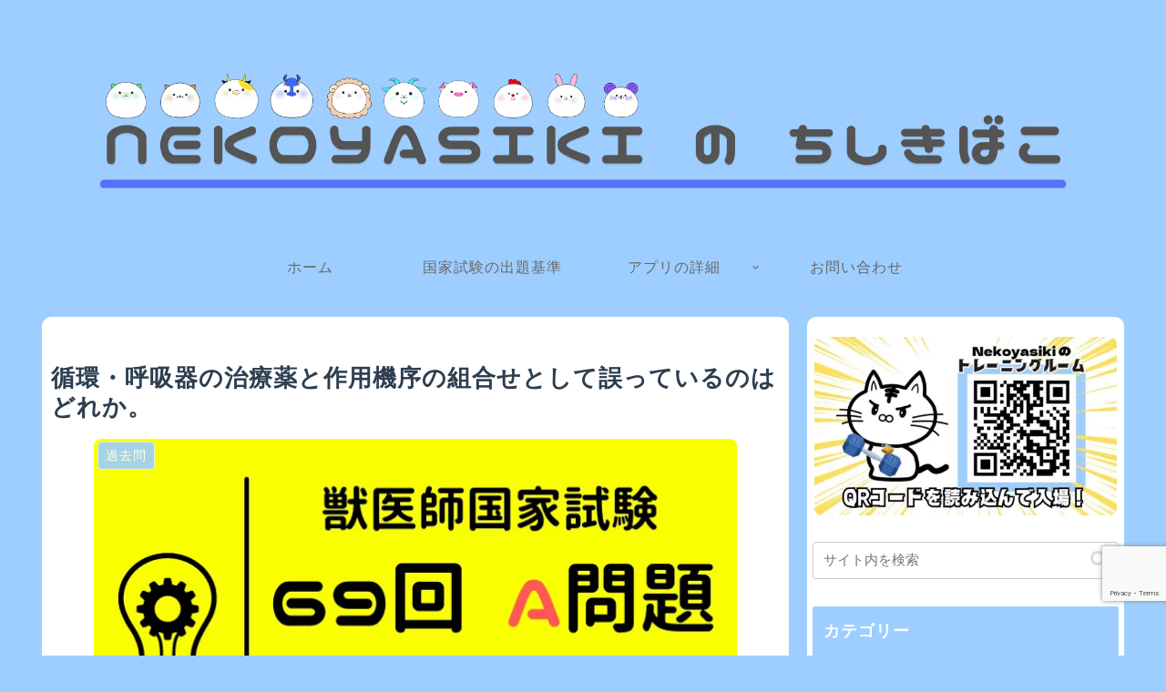

--- FILE ---
content_type: text/html; charset=utf-8
request_url: https://www.google.com/recaptcha/api2/anchor?ar=1&k=6LcQ3JoqAAAAAIADhCml2ArVaF8ESe8kq2wR4qwi&co=aHR0cHM6Ly9uZWtveWFzaWtpLWh1Yi5jb206NDQz&hl=en&v=PoyoqOPhxBO7pBk68S4YbpHZ&size=invisible&anchor-ms=20000&execute-ms=30000&cb=el7eaaxg5owg
body_size: 48525
content:
<!DOCTYPE HTML><html dir="ltr" lang="en"><head><meta http-equiv="Content-Type" content="text/html; charset=UTF-8">
<meta http-equiv="X-UA-Compatible" content="IE=edge">
<title>reCAPTCHA</title>
<style type="text/css">
/* cyrillic-ext */
@font-face {
  font-family: 'Roboto';
  font-style: normal;
  font-weight: 400;
  font-stretch: 100%;
  src: url(//fonts.gstatic.com/s/roboto/v48/KFO7CnqEu92Fr1ME7kSn66aGLdTylUAMa3GUBHMdazTgWw.woff2) format('woff2');
  unicode-range: U+0460-052F, U+1C80-1C8A, U+20B4, U+2DE0-2DFF, U+A640-A69F, U+FE2E-FE2F;
}
/* cyrillic */
@font-face {
  font-family: 'Roboto';
  font-style: normal;
  font-weight: 400;
  font-stretch: 100%;
  src: url(//fonts.gstatic.com/s/roboto/v48/KFO7CnqEu92Fr1ME7kSn66aGLdTylUAMa3iUBHMdazTgWw.woff2) format('woff2');
  unicode-range: U+0301, U+0400-045F, U+0490-0491, U+04B0-04B1, U+2116;
}
/* greek-ext */
@font-face {
  font-family: 'Roboto';
  font-style: normal;
  font-weight: 400;
  font-stretch: 100%;
  src: url(//fonts.gstatic.com/s/roboto/v48/KFO7CnqEu92Fr1ME7kSn66aGLdTylUAMa3CUBHMdazTgWw.woff2) format('woff2');
  unicode-range: U+1F00-1FFF;
}
/* greek */
@font-face {
  font-family: 'Roboto';
  font-style: normal;
  font-weight: 400;
  font-stretch: 100%;
  src: url(//fonts.gstatic.com/s/roboto/v48/KFO7CnqEu92Fr1ME7kSn66aGLdTylUAMa3-UBHMdazTgWw.woff2) format('woff2');
  unicode-range: U+0370-0377, U+037A-037F, U+0384-038A, U+038C, U+038E-03A1, U+03A3-03FF;
}
/* math */
@font-face {
  font-family: 'Roboto';
  font-style: normal;
  font-weight: 400;
  font-stretch: 100%;
  src: url(//fonts.gstatic.com/s/roboto/v48/KFO7CnqEu92Fr1ME7kSn66aGLdTylUAMawCUBHMdazTgWw.woff2) format('woff2');
  unicode-range: U+0302-0303, U+0305, U+0307-0308, U+0310, U+0312, U+0315, U+031A, U+0326-0327, U+032C, U+032F-0330, U+0332-0333, U+0338, U+033A, U+0346, U+034D, U+0391-03A1, U+03A3-03A9, U+03B1-03C9, U+03D1, U+03D5-03D6, U+03F0-03F1, U+03F4-03F5, U+2016-2017, U+2034-2038, U+203C, U+2040, U+2043, U+2047, U+2050, U+2057, U+205F, U+2070-2071, U+2074-208E, U+2090-209C, U+20D0-20DC, U+20E1, U+20E5-20EF, U+2100-2112, U+2114-2115, U+2117-2121, U+2123-214F, U+2190, U+2192, U+2194-21AE, U+21B0-21E5, U+21F1-21F2, U+21F4-2211, U+2213-2214, U+2216-22FF, U+2308-230B, U+2310, U+2319, U+231C-2321, U+2336-237A, U+237C, U+2395, U+239B-23B7, U+23D0, U+23DC-23E1, U+2474-2475, U+25AF, U+25B3, U+25B7, U+25BD, U+25C1, U+25CA, U+25CC, U+25FB, U+266D-266F, U+27C0-27FF, U+2900-2AFF, U+2B0E-2B11, U+2B30-2B4C, U+2BFE, U+3030, U+FF5B, U+FF5D, U+1D400-1D7FF, U+1EE00-1EEFF;
}
/* symbols */
@font-face {
  font-family: 'Roboto';
  font-style: normal;
  font-weight: 400;
  font-stretch: 100%;
  src: url(//fonts.gstatic.com/s/roboto/v48/KFO7CnqEu92Fr1ME7kSn66aGLdTylUAMaxKUBHMdazTgWw.woff2) format('woff2');
  unicode-range: U+0001-000C, U+000E-001F, U+007F-009F, U+20DD-20E0, U+20E2-20E4, U+2150-218F, U+2190, U+2192, U+2194-2199, U+21AF, U+21E6-21F0, U+21F3, U+2218-2219, U+2299, U+22C4-22C6, U+2300-243F, U+2440-244A, U+2460-24FF, U+25A0-27BF, U+2800-28FF, U+2921-2922, U+2981, U+29BF, U+29EB, U+2B00-2BFF, U+4DC0-4DFF, U+FFF9-FFFB, U+10140-1018E, U+10190-1019C, U+101A0, U+101D0-101FD, U+102E0-102FB, U+10E60-10E7E, U+1D2C0-1D2D3, U+1D2E0-1D37F, U+1F000-1F0FF, U+1F100-1F1AD, U+1F1E6-1F1FF, U+1F30D-1F30F, U+1F315, U+1F31C, U+1F31E, U+1F320-1F32C, U+1F336, U+1F378, U+1F37D, U+1F382, U+1F393-1F39F, U+1F3A7-1F3A8, U+1F3AC-1F3AF, U+1F3C2, U+1F3C4-1F3C6, U+1F3CA-1F3CE, U+1F3D4-1F3E0, U+1F3ED, U+1F3F1-1F3F3, U+1F3F5-1F3F7, U+1F408, U+1F415, U+1F41F, U+1F426, U+1F43F, U+1F441-1F442, U+1F444, U+1F446-1F449, U+1F44C-1F44E, U+1F453, U+1F46A, U+1F47D, U+1F4A3, U+1F4B0, U+1F4B3, U+1F4B9, U+1F4BB, U+1F4BF, U+1F4C8-1F4CB, U+1F4D6, U+1F4DA, U+1F4DF, U+1F4E3-1F4E6, U+1F4EA-1F4ED, U+1F4F7, U+1F4F9-1F4FB, U+1F4FD-1F4FE, U+1F503, U+1F507-1F50B, U+1F50D, U+1F512-1F513, U+1F53E-1F54A, U+1F54F-1F5FA, U+1F610, U+1F650-1F67F, U+1F687, U+1F68D, U+1F691, U+1F694, U+1F698, U+1F6AD, U+1F6B2, U+1F6B9-1F6BA, U+1F6BC, U+1F6C6-1F6CF, U+1F6D3-1F6D7, U+1F6E0-1F6EA, U+1F6F0-1F6F3, U+1F6F7-1F6FC, U+1F700-1F7FF, U+1F800-1F80B, U+1F810-1F847, U+1F850-1F859, U+1F860-1F887, U+1F890-1F8AD, U+1F8B0-1F8BB, U+1F8C0-1F8C1, U+1F900-1F90B, U+1F93B, U+1F946, U+1F984, U+1F996, U+1F9E9, U+1FA00-1FA6F, U+1FA70-1FA7C, U+1FA80-1FA89, U+1FA8F-1FAC6, U+1FACE-1FADC, U+1FADF-1FAE9, U+1FAF0-1FAF8, U+1FB00-1FBFF;
}
/* vietnamese */
@font-face {
  font-family: 'Roboto';
  font-style: normal;
  font-weight: 400;
  font-stretch: 100%;
  src: url(//fonts.gstatic.com/s/roboto/v48/KFO7CnqEu92Fr1ME7kSn66aGLdTylUAMa3OUBHMdazTgWw.woff2) format('woff2');
  unicode-range: U+0102-0103, U+0110-0111, U+0128-0129, U+0168-0169, U+01A0-01A1, U+01AF-01B0, U+0300-0301, U+0303-0304, U+0308-0309, U+0323, U+0329, U+1EA0-1EF9, U+20AB;
}
/* latin-ext */
@font-face {
  font-family: 'Roboto';
  font-style: normal;
  font-weight: 400;
  font-stretch: 100%;
  src: url(//fonts.gstatic.com/s/roboto/v48/KFO7CnqEu92Fr1ME7kSn66aGLdTylUAMa3KUBHMdazTgWw.woff2) format('woff2');
  unicode-range: U+0100-02BA, U+02BD-02C5, U+02C7-02CC, U+02CE-02D7, U+02DD-02FF, U+0304, U+0308, U+0329, U+1D00-1DBF, U+1E00-1E9F, U+1EF2-1EFF, U+2020, U+20A0-20AB, U+20AD-20C0, U+2113, U+2C60-2C7F, U+A720-A7FF;
}
/* latin */
@font-face {
  font-family: 'Roboto';
  font-style: normal;
  font-weight: 400;
  font-stretch: 100%;
  src: url(//fonts.gstatic.com/s/roboto/v48/KFO7CnqEu92Fr1ME7kSn66aGLdTylUAMa3yUBHMdazQ.woff2) format('woff2');
  unicode-range: U+0000-00FF, U+0131, U+0152-0153, U+02BB-02BC, U+02C6, U+02DA, U+02DC, U+0304, U+0308, U+0329, U+2000-206F, U+20AC, U+2122, U+2191, U+2193, U+2212, U+2215, U+FEFF, U+FFFD;
}
/* cyrillic-ext */
@font-face {
  font-family: 'Roboto';
  font-style: normal;
  font-weight: 500;
  font-stretch: 100%;
  src: url(//fonts.gstatic.com/s/roboto/v48/KFO7CnqEu92Fr1ME7kSn66aGLdTylUAMa3GUBHMdazTgWw.woff2) format('woff2');
  unicode-range: U+0460-052F, U+1C80-1C8A, U+20B4, U+2DE0-2DFF, U+A640-A69F, U+FE2E-FE2F;
}
/* cyrillic */
@font-face {
  font-family: 'Roboto';
  font-style: normal;
  font-weight: 500;
  font-stretch: 100%;
  src: url(//fonts.gstatic.com/s/roboto/v48/KFO7CnqEu92Fr1ME7kSn66aGLdTylUAMa3iUBHMdazTgWw.woff2) format('woff2');
  unicode-range: U+0301, U+0400-045F, U+0490-0491, U+04B0-04B1, U+2116;
}
/* greek-ext */
@font-face {
  font-family: 'Roboto';
  font-style: normal;
  font-weight: 500;
  font-stretch: 100%;
  src: url(//fonts.gstatic.com/s/roboto/v48/KFO7CnqEu92Fr1ME7kSn66aGLdTylUAMa3CUBHMdazTgWw.woff2) format('woff2');
  unicode-range: U+1F00-1FFF;
}
/* greek */
@font-face {
  font-family: 'Roboto';
  font-style: normal;
  font-weight: 500;
  font-stretch: 100%;
  src: url(//fonts.gstatic.com/s/roboto/v48/KFO7CnqEu92Fr1ME7kSn66aGLdTylUAMa3-UBHMdazTgWw.woff2) format('woff2');
  unicode-range: U+0370-0377, U+037A-037F, U+0384-038A, U+038C, U+038E-03A1, U+03A3-03FF;
}
/* math */
@font-face {
  font-family: 'Roboto';
  font-style: normal;
  font-weight: 500;
  font-stretch: 100%;
  src: url(//fonts.gstatic.com/s/roboto/v48/KFO7CnqEu92Fr1ME7kSn66aGLdTylUAMawCUBHMdazTgWw.woff2) format('woff2');
  unicode-range: U+0302-0303, U+0305, U+0307-0308, U+0310, U+0312, U+0315, U+031A, U+0326-0327, U+032C, U+032F-0330, U+0332-0333, U+0338, U+033A, U+0346, U+034D, U+0391-03A1, U+03A3-03A9, U+03B1-03C9, U+03D1, U+03D5-03D6, U+03F0-03F1, U+03F4-03F5, U+2016-2017, U+2034-2038, U+203C, U+2040, U+2043, U+2047, U+2050, U+2057, U+205F, U+2070-2071, U+2074-208E, U+2090-209C, U+20D0-20DC, U+20E1, U+20E5-20EF, U+2100-2112, U+2114-2115, U+2117-2121, U+2123-214F, U+2190, U+2192, U+2194-21AE, U+21B0-21E5, U+21F1-21F2, U+21F4-2211, U+2213-2214, U+2216-22FF, U+2308-230B, U+2310, U+2319, U+231C-2321, U+2336-237A, U+237C, U+2395, U+239B-23B7, U+23D0, U+23DC-23E1, U+2474-2475, U+25AF, U+25B3, U+25B7, U+25BD, U+25C1, U+25CA, U+25CC, U+25FB, U+266D-266F, U+27C0-27FF, U+2900-2AFF, U+2B0E-2B11, U+2B30-2B4C, U+2BFE, U+3030, U+FF5B, U+FF5D, U+1D400-1D7FF, U+1EE00-1EEFF;
}
/* symbols */
@font-face {
  font-family: 'Roboto';
  font-style: normal;
  font-weight: 500;
  font-stretch: 100%;
  src: url(//fonts.gstatic.com/s/roboto/v48/KFO7CnqEu92Fr1ME7kSn66aGLdTylUAMaxKUBHMdazTgWw.woff2) format('woff2');
  unicode-range: U+0001-000C, U+000E-001F, U+007F-009F, U+20DD-20E0, U+20E2-20E4, U+2150-218F, U+2190, U+2192, U+2194-2199, U+21AF, U+21E6-21F0, U+21F3, U+2218-2219, U+2299, U+22C4-22C6, U+2300-243F, U+2440-244A, U+2460-24FF, U+25A0-27BF, U+2800-28FF, U+2921-2922, U+2981, U+29BF, U+29EB, U+2B00-2BFF, U+4DC0-4DFF, U+FFF9-FFFB, U+10140-1018E, U+10190-1019C, U+101A0, U+101D0-101FD, U+102E0-102FB, U+10E60-10E7E, U+1D2C0-1D2D3, U+1D2E0-1D37F, U+1F000-1F0FF, U+1F100-1F1AD, U+1F1E6-1F1FF, U+1F30D-1F30F, U+1F315, U+1F31C, U+1F31E, U+1F320-1F32C, U+1F336, U+1F378, U+1F37D, U+1F382, U+1F393-1F39F, U+1F3A7-1F3A8, U+1F3AC-1F3AF, U+1F3C2, U+1F3C4-1F3C6, U+1F3CA-1F3CE, U+1F3D4-1F3E0, U+1F3ED, U+1F3F1-1F3F3, U+1F3F5-1F3F7, U+1F408, U+1F415, U+1F41F, U+1F426, U+1F43F, U+1F441-1F442, U+1F444, U+1F446-1F449, U+1F44C-1F44E, U+1F453, U+1F46A, U+1F47D, U+1F4A3, U+1F4B0, U+1F4B3, U+1F4B9, U+1F4BB, U+1F4BF, U+1F4C8-1F4CB, U+1F4D6, U+1F4DA, U+1F4DF, U+1F4E3-1F4E6, U+1F4EA-1F4ED, U+1F4F7, U+1F4F9-1F4FB, U+1F4FD-1F4FE, U+1F503, U+1F507-1F50B, U+1F50D, U+1F512-1F513, U+1F53E-1F54A, U+1F54F-1F5FA, U+1F610, U+1F650-1F67F, U+1F687, U+1F68D, U+1F691, U+1F694, U+1F698, U+1F6AD, U+1F6B2, U+1F6B9-1F6BA, U+1F6BC, U+1F6C6-1F6CF, U+1F6D3-1F6D7, U+1F6E0-1F6EA, U+1F6F0-1F6F3, U+1F6F7-1F6FC, U+1F700-1F7FF, U+1F800-1F80B, U+1F810-1F847, U+1F850-1F859, U+1F860-1F887, U+1F890-1F8AD, U+1F8B0-1F8BB, U+1F8C0-1F8C1, U+1F900-1F90B, U+1F93B, U+1F946, U+1F984, U+1F996, U+1F9E9, U+1FA00-1FA6F, U+1FA70-1FA7C, U+1FA80-1FA89, U+1FA8F-1FAC6, U+1FACE-1FADC, U+1FADF-1FAE9, U+1FAF0-1FAF8, U+1FB00-1FBFF;
}
/* vietnamese */
@font-face {
  font-family: 'Roboto';
  font-style: normal;
  font-weight: 500;
  font-stretch: 100%;
  src: url(//fonts.gstatic.com/s/roboto/v48/KFO7CnqEu92Fr1ME7kSn66aGLdTylUAMa3OUBHMdazTgWw.woff2) format('woff2');
  unicode-range: U+0102-0103, U+0110-0111, U+0128-0129, U+0168-0169, U+01A0-01A1, U+01AF-01B0, U+0300-0301, U+0303-0304, U+0308-0309, U+0323, U+0329, U+1EA0-1EF9, U+20AB;
}
/* latin-ext */
@font-face {
  font-family: 'Roboto';
  font-style: normal;
  font-weight: 500;
  font-stretch: 100%;
  src: url(//fonts.gstatic.com/s/roboto/v48/KFO7CnqEu92Fr1ME7kSn66aGLdTylUAMa3KUBHMdazTgWw.woff2) format('woff2');
  unicode-range: U+0100-02BA, U+02BD-02C5, U+02C7-02CC, U+02CE-02D7, U+02DD-02FF, U+0304, U+0308, U+0329, U+1D00-1DBF, U+1E00-1E9F, U+1EF2-1EFF, U+2020, U+20A0-20AB, U+20AD-20C0, U+2113, U+2C60-2C7F, U+A720-A7FF;
}
/* latin */
@font-face {
  font-family: 'Roboto';
  font-style: normal;
  font-weight: 500;
  font-stretch: 100%;
  src: url(//fonts.gstatic.com/s/roboto/v48/KFO7CnqEu92Fr1ME7kSn66aGLdTylUAMa3yUBHMdazQ.woff2) format('woff2');
  unicode-range: U+0000-00FF, U+0131, U+0152-0153, U+02BB-02BC, U+02C6, U+02DA, U+02DC, U+0304, U+0308, U+0329, U+2000-206F, U+20AC, U+2122, U+2191, U+2193, U+2212, U+2215, U+FEFF, U+FFFD;
}
/* cyrillic-ext */
@font-face {
  font-family: 'Roboto';
  font-style: normal;
  font-weight: 900;
  font-stretch: 100%;
  src: url(//fonts.gstatic.com/s/roboto/v48/KFO7CnqEu92Fr1ME7kSn66aGLdTylUAMa3GUBHMdazTgWw.woff2) format('woff2');
  unicode-range: U+0460-052F, U+1C80-1C8A, U+20B4, U+2DE0-2DFF, U+A640-A69F, U+FE2E-FE2F;
}
/* cyrillic */
@font-face {
  font-family: 'Roboto';
  font-style: normal;
  font-weight: 900;
  font-stretch: 100%;
  src: url(//fonts.gstatic.com/s/roboto/v48/KFO7CnqEu92Fr1ME7kSn66aGLdTylUAMa3iUBHMdazTgWw.woff2) format('woff2');
  unicode-range: U+0301, U+0400-045F, U+0490-0491, U+04B0-04B1, U+2116;
}
/* greek-ext */
@font-face {
  font-family: 'Roboto';
  font-style: normal;
  font-weight: 900;
  font-stretch: 100%;
  src: url(//fonts.gstatic.com/s/roboto/v48/KFO7CnqEu92Fr1ME7kSn66aGLdTylUAMa3CUBHMdazTgWw.woff2) format('woff2');
  unicode-range: U+1F00-1FFF;
}
/* greek */
@font-face {
  font-family: 'Roboto';
  font-style: normal;
  font-weight: 900;
  font-stretch: 100%;
  src: url(//fonts.gstatic.com/s/roboto/v48/KFO7CnqEu92Fr1ME7kSn66aGLdTylUAMa3-UBHMdazTgWw.woff2) format('woff2');
  unicode-range: U+0370-0377, U+037A-037F, U+0384-038A, U+038C, U+038E-03A1, U+03A3-03FF;
}
/* math */
@font-face {
  font-family: 'Roboto';
  font-style: normal;
  font-weight: 900;
  font-stretch: 100%;
  src: url(//fonts.gstatic.com/s/roboto/v48/KFO7CnqEu92Fr1ME7kSn66aGLdTylUAMawCUBHMdazTgWw.woff2) format('woff2');
  unicode-range: U+0302-0303, U+0305, U+0307-0308, U+0310, U+0312, U+0315, U+031A, U+0326-0327, U+032C, U+032F-0330, U+0332-0333, U+0338, U+033A, U+0346, U+034D, U+0391-03A1, U+03A3-03A9, U+03B1-03C9, U+03D1, U+03D5-03D6, U+03F0-03F1, U+03F4-03F5, U+2016-2017, U+2034-2038, U+203C, U+2040, U+2043, U+2047, U+2050, U+2057, U+205F, U+2070-2071, U+2074-208E, U+2090-209C, U+20D0-20DC, U+20E1, U+20E5-20EF, U+2100-2112, U+2114-2115, U+2117-2121, U+2123-214F, U+2190, U+2192, U+2194-21AE, U+21B0-21E5, U+21F1-21F2, U+21F4-2211, U+2213-2214, U+2216-22FF, U+2308-230B, U+2310, U+2319, U+231C-2321, U+2336-237A, U+237C, U+2395, U+239B-23B7, U+23D0, U+23DC-23E1, U+2474-2475, U+25AF, U+25B3, U+25B7, U+25BD, U+25C1, U+25CA, U+25CC, U+25FB, U+266D-266F, U+27C0-27FF, U+2900-2AFF, U+2B0E-2B11, U+2B30-2B4C, U+2BFE, U+3030, U+FF5B, U+FF5D, U+1D400-1D7FF, U+1EE00-1EEFF;
}
/* symbols */
@font-face {
  font-family: 'Roboto';
  font-style: normal;
  font-weight: 900;
  font-stretch: 100%;
  src: url(//fonts.gstatic.com/s/roboto/v48/KFO7CnqEu92Fr1ME7kSn66aGLdTylUAMaxKUBHMdazTgWw.woff2) format('woff2');
  unicode-range: U+0001-000C, U+000E-001F, U+007F-009F, U+20DD-20E0, U+20E2-20E4, U+2150-218F, U+2190, U+2192, U+2194-2199, U+21AF, U+21E6-21F0, U+21F3, U+2218-2219, U+2299, U+22C4-22C6, U+2300-243F, U+2440-244A, U+2460-24FF, U+25A0-27BF, U+2800-28FF, U+2921-2922, U+2981, U+29BF, U+29EB, U+2B00-2BFF, U+4DC0-4DFF, U+FFF9-FFFB, U+10140-1018E, U+10190-1019C, U+101A0, U+101D0-101FD, U+102E0-102FB, U+10E60-10E7E, U+1D2C0-1D2D3, U+1D2E0-1D37F, U+1F000-1F0FF, U+1F100-1F1AD, U+1F1E6-1F1FF, U+1F30D-1F30F, U+1F315, U+1F31C, U+1F31E, U+1F320-1F32C, U+1F336, U+1F378, U+1F37D, U+1F382, U+1F393-1F39F, U+1F3A7-1F3A8, U+1F3AC-1F3AF, U+1F3C2, U+1F3C4-1F3C6, U+1F3CA-1F3CE, U+1F3D4-1F3E0, U+1F3ED, U+1F3F1-1F3F3, U+1F3F5-1F3F7, U+1F408, U+1F415, U+1F41F, U+1F426, U+1F43F, U+1F441-1F442, U+1F444, U+1F446-1F449, U+1F44C-1F44E, U+1F453, U+1F46A, U+1F47D, U+1F4A3, U+1F4B0, U+1F4B3, U+1F4B9, U+1F4BB, U+1F4BF, U+1F4C8-1F4CB, U+1F4D6, U+1F4DA, U+1F4DF, U+1F4E3-1F4E6, U+1F4EA-1F4ED, U+1F4F7, U+1F4F9-1F4FB, U+1F4FD-1F4FE, U+1F503, U+1F507-1F50B, U+1F50D, U+1F512-1F513, U+1F53E-1F54A, U+1F54F-1F5FA, U+1F610, U+1F650-1F67F, U+1F687, U+1F68D, U+1F691, U+1F694, U+1F698, U+1F6AD, U+1F6B2, U+1F6B9-1F6BA, U+1F6BC, U+1F6C6-1F6CF, U+1F6D3-1F6D7, U+1F6E0-1F6EA, U+1F6F0-1F6F3, U+1F6F7-1F6FC, U+1F700-1F7FF, U+1F800-1F80B, U+1F810-1F847, U+1F850-1F859, U+1F860-1F887, U+1F890-1F8AD, U+1F8B0-1F8BB, U+1F8C0-1F8C1, U+1F900-1F90B, U+1F93B, U+1F946, U+1F984, U+1F996, U+1F9E9, U+1FA00-1FA6F, U+1FA70-1FA7C, U+1FA80-1FA89, U+1FA8F-1FAC6, U+1FACE-1FADC, U+1FADF-1FAE9, U+1FAF0-1FAF8, U+1FB00-1FBFF;
}
/* vietnamese */
@font-face {
  font-family: 'Roboto';
  font-style: normal;
  font-weight: 900;
  font-stretch: 100%;
  src: url(//fonts.gstatic.com/s/roboto/v48/KFO7CnqEu92Fr1ME7kSn66aGLdTylUAMa3OUBHMdazTgWw.woff2) format('woff2');
  unicode-range: U+0102-0103, U+0110-0111, U+0128-0129, U+0168-0169, U+01A0-01A1, U+01AF-01B0, U+0300-0301, U+0303-0304, U+0308-0309, U+0323, U+0329, U+1EA0-1EF9, U+20AB;
}
/* latin-ext */
@font-face {
  font-family: 'Roboto';
  font-style: normal;
  font-weight: 900;
  font-stretch: 100%;
  src: url(//fonts.gstatic.com/s/roboto/v48/KFO7CnqEu92Fr1ME7kSn66aGLdTylUAMa3KUBHMdazTgWw.woff2) format('woff2');
  unicode-range: U+0100-02BA, U+02BD-02C5, U+02C7-02CC, U+02CE-02D7, U+02DD-02FF, U+0304, U+0308, U+0329, U+1D00-1DBF, U+1E00-1E9F, U+1EF2-1EFF, U+2020, U+20A0-20AB, U+20AD-20C0, U+2113, U+2C60-2C7F, U+A720-A7FF;
}
/* latin */
@font-face {
  font-family: 'Roboto';
  font-style: normal;
  font-weight: 900;
  font-stretch: 100%;
  src: url(//fonts.gstatic.com/s/roboto/v48/KFO7CnqEu92Fr1ME7kSn66aGLdTylUAMa3yUBHMdazQ.woff2) format('woff2');
  unicode-range: U+0000-00FF, U+0131, U+0152-0153, U+02BB-02BC, U+02C6, U+02DA, U+02DC, U+0304, U+0308, U+0329, U+2000-206F, U+20AC, U+2122, U+2191, U+2193, U+2212, U+2215, U+FEFF, U+FFFD;
}

</style>
<link rel="stylesheet" type="text/css" href="https://www.gstatic.com/recaptcha/releases/PoyoqOPhxBO7pBk68S4YbpHZ/styles__ltr.css">
<script nonce="UROdgVyyGiQZqDZIArkoxg" type="text/javascript">window['__recaptcha_api'] = 'https://www.google.com/recaptcha/api2/';</script>
<script type="text/javascript" src="https://www.gstatic.com/recaptcha/releases/PoyoqOPhxBO7pBk68S4YbpHZ/recaptcha__en.js" nonce="UROdgVyyGiQZqDZIArkoxg">
      
    </script></head>
<body><div id="rc-anchor-alert" class="rc-anchor-alert"></div>
<input type="hidden" id="recaptcha-token" value="[base64]">
<script type="text/javascript" nonce="UROdgVyyGiQZqDZIArkoxg">
      recaptcha.anchor.Main.init("[\x22ainput\x22,[\x22bgdata\x22,\x22\x22,\[base64]/[base64]/[base64]/[base64]/[base64]/[base64]/[base64]/[base64]/[base64]/[base64]\\u003d\x22,\[base64]\\u003d\\u003d\x22,\x22w5bCtkLCp8OjJsOCHsO1VC7CqsKGZMKJM2R8wrNOw4jDnk3DncO6w65QwrIrdW16w6vDtMOow6/DqMO3woHDnsK/w4Ylwoh4FcKQQMOsw5nCrMK3w4PDrsKUwoc8w67DnSdwTXElbcO4w6c5w7fCiGzDtjzDpcOCwp7DjhTCusOJwpdsw5rDkEnDqiMbw4ZDAMKrSsKxYUfDicKgwqccL8KLTxk/VsKFwppdw5XCiVTDl8OIw60qF3o9w4kIW3JGw55VYsOyH23Dn8KjUFbCgMKaLsKLIBXChhHCtcO1w4DCp8KKAyh1w5BRwrFRPVV/AcOeHsK5wq3ChcO0E0HDjMODwo8pwp85w6xbwoPCucKhcMOIw4rDjW/Dn2fCrcKgO8KuNjYLw6DDtsKVwpbChTF0w7nCqMK6w7opG8ONMcOrLMOkQRF4bMOFw5vCgWYYfsOPb3UqUALCt3bDu8KaLGtjw6vDomR0woJmJiPDjBh0wpnDhRDCr1gbTl5Cw4vCuV90ZMOewqIEwp/Dtz0Lw6nChRB+V8OnQ8KfJMOwFMOTTkDDsiFOw63ChzTDjSt1S8K0w4UXwpzDgcOBR8OcIHzDr8OkVcOuTsKqw4vDuMKxOiFtbcO5w6vCvWDCm3cmwoI/dsK8wp3CpMOeJxIORsOLw7jDvkwSQsKhw6jCp0PDuMOdw7phdEV/[base64]/DviQnw4bCvFlXw6VsG0bCpxvCkXTCucONRcOCFcOKYcOqdRRtEG07wotHDsKTw5XCnmIgw6oSw5LDlMKYTsKFw5Zuw7HDgx3CpwYDBwvDpVXCpQI/[base64]/wqnCt8KGw7vChMOPw6nDncOPAMOtwqkGwqfCtkTDj8K+NMO9d8OefT/[base64]/DknfDoMOFw5IdwqbCgsKQwp09w5cPw7jCn1/DuMKoXFnCoELCqS0Iwo/DgcKow5NVbcOyw6XCr2cQw4HCs8Kzwpknw7PCimJqKMOLZwvDv8K3FsOtw6Imw4Y7NXjDocKOOSLCtmJgwrAcZsOFwoXDuwjCo8KjwoBkw7/DkQoxwoQow6LDjyfDtmrDkcKHw5nCiwrDhsKOwoXCj8Otwo4Bw5/CsT5qXBx+wrh+T8KWVMKPGsOxwpJQfBbCjVPDmxbDvcKgClrDl8KRwrXDtX0hw6TCrcOERDPCllp2X8KSRBzDmQw0P0t/CcOLOEkbFVTDk1HDkBTDmsKnw73CqsOwZsOmaijDicK8elFJHMKXw6UpGQbDvGlCF8K0w7LCp8O5QcOawoXDsV7DosOVwrsiw43CvnfDvcOVw6hTwqxRwoDDncOuQ8KPw4R7wrLDkk/DnRtlw4/DuDLCujLDhcOiDsOzMcOFBWE6wqJswooOwr7DsBZnRTM/w7JNCcK1BkJcwqbCnU4/HyvCnMKydcO5wrddw67Dg8OBLsOBw5LDkcKXeRPDt8KVfcO2w5fDk3Vqwrk6w5LDs8KjaAkSwq/[base64]/Ck8O1UMO4w7siw5RXw49ew5IsB8OzeTA/wqdiw6vCpMOjYVMKw6/ClUQ6PsKTw7XChsO5w7A+ckHCr8KCasOVGRbDoyzDuGfCucKwAhzDuCzClBLDksKgwoLCuVM1J1AGXwcpUMK7bsKYw4rCjk7DvnMnw63Cu0VAB3bDkSDDksO3wpXCtkM2R8OLwpUkw4Rrwo/DgMKIw5sKbcOTDxMYwopmw6rCrMKqVT8EHgglwpRhw7INwq7ClUjChsK0wrcDCcKywqrCoWDCvBvDkMKKaCvDmTRNPh/DrcK3eC8MRwvDk8OMfi9JccK5w6ZDEMOsw6TCrj3DsXNSw5BQHhpCw6YTfX3Dh0XClgfDiMOww4DCqgYmI3XCj3AZw5nCt8KkT1hiBH7Doj0ZVMKdwrDCvWjCgS3Cr8ORwpzDlzDCjkPCtMOiwoDDkMOpTcOfwo8rNklcAF/CrmXDp2ACw5XCucKRBDIoTMOfworCpEjCly50woLDr0ZVS8K3LHzCqCvClcK8L8OhJjbCnsK7dsKcN8Kaw5/DqTssBwzDqz0Twr87wqnDlMKQXMKTLsKWLcO6wqnDlMKbwrZow7QHw5/[base64]/DpgjCjGAtwpvCoC7DhcO9LsOyBcKZwqjDtRHCscORIcOPVltnwo/[base64]/CocOzYwg2VsKTworDo8K2wpU4J09WFTJIwqLCt8KhwoPDs8KdScOZB8OvwrLDvMOTW0dBwp5lw5k/VWkIw5nCpjLDgSZcaMKiwp0MAwkiwrTCnsOCAVvDuDYRIGAbRsKQY8KfwofDucOow6RALMONwrHDl8O4wp8aEm4jbcKew5JBecKuOB/CowHDq18TV8OJw4DDmw4WbGVZwobDn0ZQwonDhXBuUVoAIMO9dy1Gw7fCljzCl8KDfMO7w5XCk2gRwoRpQiolWCTDuMOpw7dIwq7DlsOdOldrU8KBaxjCmm/DqMKrbkFKSVTCgMKtBiF1fhlVw7wEwqTDlBHDksOUKMO7f0XDncOsGQrCmsKqLxgbw5fChkDDoMOpw43DpMKCw5I7w7jDq8KPZVHDsUnCjXsmwqppwpbCpG0Tw6/[base64]/w5hUX8OeR8KJwqc4csKLwqU2w49QKmsYw5Mrw7Q4WMOCcnvCmQ3DkShZw4nClMK6wr/CicO6w4TDuBvDrEfDksKDYsKxwp/Cm8KPLcKhw63ClytWwoEMF8Klwo8AwpdHworCrMOsNMKsw6Fawr4pG3bCtcO/wonDoDEAwo3ChcKfO8O+wrMVwoHDtHPDn8Kqw7HDpsKxKh7DhgTDisOhwqAUwq3Dp8OlwoZmw4U6Im/Dv1nCvnLCk8O0PMKLw5InYhbDhcOLwoZWLjPDoMKbw6PDkwrCu8Kew5DDoMKBZHxFfcK8MiTCrMOvw5cGKsKVw5RQwrMew5rDrsODCTXCj8KfVnU+RMOawrZoYUxjClXCk3nDu18OwpRawoNoOSQBCMO6wqp6DQvCoS/DqUwww79JQRzCjsOtPmDDq8K+cHjDoMKvw4lIMF1NSzY+HznCp8Okw7zCnmvCtsObZsOnwqEcwrsXSsONwqJKwonChMKkJMKow5hvwrtRJcKNYsOywrYAMsKFOcOXwotbwq8LfzNGekk/M8Kgw5PDmyLChV8/KUvDuMKHw5DDqsOpwrTDgcKqATtjw6EuH8OECGrDqcKnw610w5jCgcOfBsOiwrXCil1CwqDDrcOHwrpvDC02wpPDh8KKIltTaULDqcOmwoHDoD15F8KRwr/[base64]/McOKbFPCn8OYBcO+wp3Dt8Ohw7shfXDDg1XDoB12woVSwqDDlsO/dW3DlcORHXPDp8OIQsKjeSPCqSRlw41lwrjCu3oMOMOWFjcewoYlRMOZwo/[base64]/DkwrDkTTDhWDCr8OAwrvDl8OSGMOSP8Oew5FoBVd7f8KEw7DCosK6UsOXMldcBsO7w65Lw5DDo2FowqzDnsOCwp53wpFQw5fCqijDqE7Dk0LCscKZacKpTVBowqvDnHbDnjwGeBjCig/Cu8OCwofCsMOEWTo7w5/DusK3YW3CpcO9w7V1w5pEYMKPA8O5CcKMw5Z8b8Omw4pdw7/[base64]/Dk21cwr7DrUHCucKwRcKEw45TRMOHBMKrWMOgwo3DoHV9wpLCgMOww4UWw4XDmcOMw4bCtF7Cj8Oxw4sLNjjDqMOTflxEJ8KCw6MZw5IwQyAfwpMbwpJMXXTDr10DGsKxOsOsF8Klwpsfw7AMwrrCn0NQajTDkx0twrNWNwp7CMKtw5DDkAIRYHfCp3zCv8OFO8Ojw7/[base64]/BsO+UkRgw7hdw4krdHUQwpBhw6TCkDsEw5ccVsOWwpjDq8OUwoxpe8OKEAxDwq93WcO2w6/DoRnCskEHPSFlw6Q5w6XCo8O7w57CtsKiw7vDlMOSX8Oowr7DpX0fPMOOfsK/wqYswpbDhcOUW3zDpsKyay3CicK4UMKxLH1sw7PCoV3DmlvDg8Okw4XDusKoLSFZMcKxw7heWRFJwqfCs2YKd8KpwpzCpcKwMRbDmzJbGhvCkDjCocK/[base64]/[base64]/LEjDsSEEDUo1w6RsL8O/AQsqQEfCrX5twrtOXsO/csOjTHhpYcObwpDCt1N1U8KOTsO3ZcOTwqMXw5hJw6vDnSdZwp9pwrTDlBnCjsO0VFbCpQs9w7DCvsOTwoFDw4pRwrR/DMKuw4hdw5bCljzDjFYbPAd/wrvDkMK8IsOxP8OiasO1wqXCiynCny3Cm8K1digGYGTDkHdeDsOxLQBGJsKtN8KkN1IfQFYMVcK9wqUuw6tUwr7DiMKtMMOewoInw4rDvm4hw7pdV8OmwqEkOj8zw5o/[base64]/DggnDm1N6w5nDk8O5wo7DkDRhw5cwEMO4F8OVwoLCtcO4UMO7T8OzworCt8KkM8OofMO5P8ORw5jCn8K3wptWwpbDoiA8w4Jrwr8dw68EwpHDnCbDpx7DjcOSwrPCvG8JwozDrsO5JUJKwqfDn37CqQfDkzjDskNowqMqw65Dw5UWDQJCGH9kAsKuGMODwqsjw6/CjHplCQEBw5LDqcOnCsOdBVYEwqLCrsKtw7vDiMKuwqAmw5nCjsOIL8OrwrvCsMOgaFIUw67DkDHCvR/CpxLCnjHCv13Cu149UmIcw55nwp/DsE1hwqHCoMO2wp3CtMOHwrgFwpAdGsO+wr5WKEQ3w7tyJ8Kwwqhsw447PX4Kw7gEewvCn8OAODkLwqTDvzPCocKhwo/CvcOvw6rDhMK9Q8KiW8KOwq4+CBxjAAHCisKLbMOMWcKlC8KVwqzDlDzCqTrDqHpddU5eNcKaeynCpSvDvHLDisKGG8O7IcKuwoI0bg3DtsOEw7fDt8KiDsK1wr0KwpLDnkjDog1fOHkkwpTDsMKfw5HCnMKewooaw4FtD8K1GlzCmMKaw4kpwo7CvzfCn0Qaw6/[base64]/XBXCqMKkwrxAKAloZ8OOwokTwo/DlMO3wrljw4LDpQQywrcnacOTB8O6wokKwrXDlsKKwqHDjzVkA1DCump+bcKRwq7Dhjg6D8OJSsK6woXCqjhAJTvClcOmHXzDnA0rF8Kfw5PDq8KfMH/DjVPDgsK6J8ONXkXDuMO8bMOcwpjDkEdTwprCk8KZYsKkf8OzwobCkDNJATfDkBjCjzkrw6Evw7vCkcKGJMKjTsKywo8XJENTwo3CusKlw57ClMOnwrYCGBpIHMOhMcOvwpVvWiFdwo9Sw5PDnMOGw5ATw5rDhk1mwo7CgWcWw6/[base64]/P1NswqLDiGpeXcK9RsK3BCbCjMONwqvDozzDnsO/JnTDr8KZwqVZw5ARQBZOSgPCrMOxUcO2c2IXPsO4w74Nwr7DqSrDjXsYwpbCkMO9K8OlMkTDpQF1w5Fcwr7DjsKtDFjDo11ACMKOwqLDk8KGS8Kvw4/Du1zDlz1IDMKCa3xWQcOMLsKYwogJwowewqfCkMO6w4/Dnl5vw6fCvno8ecO2wodlFsO5Px02fsOzwoPDgcOIw4zDpGXDgcKfw5rDiULDmgrCsDrDkMK6f3bDnS7DgQvDkEBpwq99w5JKw7rCkmApwojChSENw67DuxfCrWTCuxzDnMKyw7QywqLDgsKSFB/[base64]/CjCJwBcK3wr9Ed1vCpSx3w53DnxDDisKJIcKlC8KiP8Ovw614wqnCq8Oqd8KPwpXDr8OBakopwoE8wojDr8OkYcO/wo1cwp3DvcKuwrUxVUDCmsKNecO8EsKqamRtw4Z2dlEbwp/[base64]/CoMK+wqDDmCrDoDnCuzPCt8KWw5TDnxrCicOrw5rCjsK7OQA2w65/w6JnQ8OCLSLDt8K4PgXDsMOobUzCnRzDusKTWMO4InQ4wpfCqG4qw7Acwpk+worCug7CgsK0CMKDw7sUbBYJMsOpb8KyJ2bChFpUwqk4WmNGw4/CucKfa0XCoG3CisOEDFPDtsOdew5gP8KAw43Cjhhtw5nChMKnw4/Cr3cFC8O3JT0RbiUlw6QscX5zXMKww6MWInpKSUvDl8KBw7HCnsOiw4taYRoCw5DCnDjCtkfDhsKRwoAfEcK/NTBCw598McKVwqIsP8K9w6MgwoDCu2HDgsOZDsOED8KZGcK/YMKdXcKgwoQwBwrCk3XDtA4twplxwpQ2IlFnJMKEPsKTMsOOcMOqScOIwqjCvU7CucKhwpAVUcOlF8KSwp8/LMKkSsOwwrvDuB4Wwrw7TzrDhcKjaMOVHsONw7JYwrvCj8OYJD5iPcKfCsO/ScOTJFVWbcKTw4rCmUzDjMK5w6ogTMKZfwNoUMOFw4/CvsKzE8Khw7kbIcKQw5QGXxLDkAjDi8KiwopJEsOxwrRxQB4Dwp0/[base64]/[base64]/[base64]/w6d6fV7CuMOAwr9sNg3Cshp5wpjDocKtJsO6wq8kIcKnwpnCo8Osw5DDuRDCkMKdwoJxSgvChsK7McKaQcKIPQ5hFjZgJxzCh8Kxw6rCoBDDhMKLwpduWcO/[base64]/Ct2nCmMObDS1Yw7DCpsO2w7skw69uOnt0fEVHL8KJw4F5w7YOw7zDvi9rw54Ew4h4wooxwq7Cj8KZL8ONB0pqLcKFwrwMG8Oqw6rDqcKCw7R6CMO2w6huCHRFTcOCSl/[base64]/AjbCi8KwYjDDtMKvCXcQQsOVw7XCmBDCvcKhw7jCtgDDkzEuw5TDtMKUacOLw7DDvsO9w6/DvxjCkC4dG8KBDGvCgj3DjHU6W8KqAGpew5d0L2heA8OHw5bCmcKUeMOpw57DvQFHw7YMw77DlRzDv8O+w5lnwoHDgE/DvibCjxpresONfHTCmATDuQnCncOMwrwxw47Cl8OkDgPDl2Zxw5ZhCMKTC2/CuDh5bjfDpsK6WQ97wqNzw71FwoU3w5ZkfMKgJcO4w6Agw5c8F8KZL8OTwrMTwqLDoWoAw59Ywo/[base64]/CtcKSesOmw6zCq0I1GsKHwoFmNsKefzF3WsK8w58DwodpwrjDvUACwp/DvHZ0angHAcKjH2wwNEHCuX4WTFVwYy8NTjjChjTDiwjDnxLCsMKCaDrDoijCsHVjwpHCggwqwolswp7Dvi/CsEp9emXCnkI2w5rDmkjDs8O3ZUDDnDdfw6lvalzDgcOtwq1Vw5fCm1UMJlhKwp93D8KOF2XCk8K1wqENWsK2IsKVw61EwqoPwq9sw4LCpsKlDQrChyDCo8K8ScKdw6Qhw43CkcOYwqvDjwbChgDDghYYDMKRw6UWwrsXw6p8cMOcWcOmwojDiMOxXk7Csm/DlsOBw47CrX3CscKWwql3wpIGwoYRwodAc8OkQVfCisOyQ2FXMcO/[base64]/CgcO6wpo9w7ZHw5Unw7QRw5TCtlnChcKmw4/DgMKFw6rDg8OewrtpwozClzjCiS1FwovDlXDCqsOwKDl3SiXDtn3CnlIDWnF9w6LDgMKLwp7DtcKJHcOkAz92w7V5w5gSwq7Ds8KZw7hUFsO5MFo6NMOfw7cxw619Pgtpwq4EesOIw7YpwpXClMKVwr0awqjDrsOPZMO1NMKcVcKmw5/Dr8OvwqEbRyQbeW4DDcKWw6rDv8K1w47ChMOTw5Nmwp1LKEohTjrCngVzw5wKM8OxwoLCihXDssOHRyHCl8K6woLChMKLOMOIw67DrMO2w4DCs03Ch0cXwoLCnsKLwqg9w68Tw5nCtcK9w5gfdsKgP8OyHsOjwpbDt1MsfGw5w6jCijMmwrHCssO4w6I/[base64]/DjSrCsXhxwqxbwpxCLDo+wq/DpMKmeHFsI8O0w6V1Kl8AwoFJNWbCtER1Z8OZwrEDwpB3B8OgXMKdUR8zw7nDjTh8VhB/d8Khw6E/[base64]/[base64]/[base64]/DrsK6QHzDtMK0D8OoF8OxwqTCgxcuXw9fwpHDpsOywo5fw4rDoWDCrEzDpnMFw6rCk0zDgTHCvEQGwpUpK29uwp/DhTbDv8Omw53CpXDDucOEF8O1RsK6w5UhIW8dwrtkwrogUAHDu3nCqHTDkTLCkgPCocKzd8Odw5UrwrPDn3jDjcO4wpFIwpPDrMO8KWYMLMOqNsKMwr8nwrFVw7I/NlfDrxvDkMKIcDHCpcOYTUhKw5xDcMOqw6hyw4s4WBVMwpvDkQDCpGDCocOhNMKFGFDDmixke8KBw7/DtcOIwq/ChD1zJRnCuEnDjMK7w6HDjhrDsDbCpMKSGwjDiGPCjgPDvS/[base64]/[base64]/Dujs1XMKLRgVXQT9aF8Kvf0NeMMKAJcOgWkLDosOlaGXCicKZwr97QGHCvMKPwrfDmWrDiW3DvXVQw5nCpcKrM8KZfMKhf1jDisO6SMOywonCnz/CpjdhwpzCvsKVw4TCmk/DjAnDh8OFJMKfGGkXHMK5w7DDtcKcwrE2w4DDocOceMOqw75xwqEpXTjDh8KJwow6XQcpwptQGSXCu2TCignCgRt2w5QUXMKNwrDDpjJiw7ttEVDDvz3DncKPQ01Vw5ImZsKNwr8edMKfw5ASO0/[base64]/DsXsWwoRPHikpNsO9B8KswpI8HMKuIAY6wrkFa8Oxw48JScOowpNhw7ApGAzDgsOMw5lTE8KUw7ogQ8O6SRXCu1fCvjLCl1nCmRPClXhjbsOXY8OEw5MsDy0UDsKSwrfCsRIVU8Kow4pkJcKZOsOZw4EtwoF+wpo8w5/DgXLCicOFfMKSMsO+NxvDlMKWw6dKPGHCgHh8wpMXw5TDknBCw7c5axZYTxLDlB4VOsKqJMKSw4NYaMOdw53CsMOFwoopGhTCjMKNw4vDj8KdB8K9IkpobU84wq1ew5sWw51kwr7CuAbCo8KPw6gswr18CMOTKF/CiTlJwpHChcOywovDkgvCnVs9a8KbZ8KOCsOAaMK5LxXCmBUtPC50WUrDiTN+wqjCjMO2bcK0w7cASMOtBMKCB8K/flg1QRAFGRPDrC0Jwrgqw73DgAQpU8KXw6rDk8O3N8KOw45nA0cqJ8OBwpTDhx/Cvj/Dl8OjY2wWwoYqwphtVcKEei/[base64]/DkBF/[base64]/Cg18zfGzDohrDjMKGGMO3TzYew60BcWLCh2Bhwq8Iw4vDkcKnDXzCu2rDl8KlVcOPXMKzw4pqX8KNBcOyUlXCvnR5CcOTw4zCm3cVwpbDpsKLK8KmcMK7H2oDw5Ryw6Vow5IFPyYWdVbCmCXCk8OrCjI8w43CvcOAw7DClBpUw5BqwoHDkCPDuQQiwr/Cs8ONVcOvGsKrw7pkVMK8w4gJw6TCjsKZbAdFJcO0MsKlwpPDjmcjw6Q9wqnCgmDDg1dLT8Kow7gnwqAvAAbCoMOuTGTDvXpLRcOaOVbDn1HClFHDmA1pGsKML8Kqw7bDm8Kpw4DDocK3GMKLw7fDjWvDuk/DsgZbwpZmw4hfwrR3BsKAw47DtsOlRcKxwqjCgHfCk8KbSsO4w43Dv8K3w6bDncOHw6tVwpIswoZSbBHCsSzDsnUNd8KrXMKVYMKiw7zDgQVkw5NmYBDCrD8Aw4k9Mi/DrsK8wq3DhcK1wpPDhAVjw6LCvMOBHMOsw5xbwrcTP8Kewot6BMKQw5/[base64]/Dik/[base64]/Dp0HDsMKDZsKyehEdOMOcw4RdwpbDhDzDu8KwfcORew7DkcKEUMOqw5Bifg0eEGJDWcOBUXrCtcKYTcO3wrvDv8O1FsOYw7A+wonCmsKnw7Y7w5EtZ8O0MHNCw6xMSsOEw5ZDwp4/w6/DgsKewr3CkxfDnsKMasKaL0lCKFprdMOeT8OCw5RFw73DosKJwrnCs8K3w7rCgnl5cRJsEjJXcSJjw4HCv8OZAcOcdg/CuH3Dq8Okwp7Duz7Dn8KvwpZrKDnDnBNBwqtBLsOaw4oDwqlNN0LCssOxV8Oyw6RvUC05w67CkcOIByDCrcO+w7PDrV3DvMKmLGEQwq9iwp0bSsOgwrZebHHCkh5yw50AWcOnUXfDoDXCgGzDknpiEcOtMMKzW8K2PcOCZMKCwpANHShFBTTDuMO2fhDCpMKYw6/DvwzCo8K+w6BlZBjDr2/CvUpewooMVsKhb8OTwp9Of0JCTMOhwp9QHsKyMTPCnynDqDkVDy0cdMKjwp9SUsKfwpxtwpdFw7vCgFNWwpx/AR7DksORfMKNG1vDk0wXPFbCqHXCgsODDMOfG2NXQzHDkMK4w5HDiXzDgiAiwovCswfCvMKqw7DDjcO0PcOww6HDkMKCYgJlP8Kew5bDh2svwqjDrmTCtMKcC1/Dr2NKVmU+w4PCnn3CtcKUwqDDvGF3wosHw5VKwqk+enjDjgfDmcOMw4HDtsOzGsKlRH59YCrDpMK2HxDDulINwoDCnSpNw5YXAlt/bSRSwqPDuMOUIRM9wpDCjGBPw5oqwrbCtcOwSgfDkMK2wpDCrW/DjBpcw4LCmcKeBMKmwrbCk8OVwo9TwpJML8OEC8KYYcOywoXChsK0w6TDiVTCvQnDscO2EMKpw77CtcKgWsOJwooebQ/CsRTDgnB3wrfCvxBmw4vDm8OJMMOwcsOMLTzDoGrCjMOrH8OUwpUuw7nCqsKVwpHDnRU2R8OpDkbDn1nCkFDDmnXDpGp5wowcAcOswozDicK0wpRTXk/[base64]/DkcO/I8OCw6BZwobDiMKaw4fCl8OGTBHCp1jCjMO3w7Awwq7Ci8KCNBgKCFdowrnCuEJGdj3CpkJzwoXDmcOjw703CMO7w7l0wqwHwpQ5QwHCjsKJwowpf8KhwrJxScOHwqY8wqfCsB87MMKYwoPDk8OYw4FZwqvDgRfDnmNfKTsRZWbDqcKOw49FVmMYw6/DnsKBw7XCr2XCgcOnRW0+w6vDh2AsA8OswrDDucOORMO4GMOwwrfDuEoAIE/DjVzDg8OowrbDr3fCucOjB2rCuMKuw5AYWVfDl0vDkRvCvgrCuiomw4XCjWZHQCoGDMKTEAUTdyrCiMKAb2sVBMOvL8Ojw7USw6YSc8KJYSwtwo/CscOyOgjCscK8F8Kcw5QJwqNvdg5ZwqjCkEjDmQtVwqtbw4oadcOow513NSHCnsK0Smoew6DCqsKtw7PDhsOBwqrDlGnCgwrConXCunLDiMKVAzPCkXsqI8K+w59sw7DCiEbDl8O9CXnDukrDocOZcsOIF8KCwqjClFwew4U5wqweCcKawpdUwrXDmmDDh8KxIm/CvgAkRcOtHHbDrAomBG14R8KLwp3Ci8OLw7twAnfCncKUTRMaw40oTnjDiX3DkMKyR8K1WMOfGMK9w7XCngHDtFDCpsK/w6tdw490EcKVwp3ChRjDqUnDoArDhUjDiSTCmHfDqwYzUHvCuTpBST9bLcKJSSzDvcO9wqfDpcKAwrBzw4I+w5rCqU3CmklqdcKVFj0qeC/CucO/[base64]/DuzBHwqXDiTgHdMOwGVYLF8K1R8K9GyPDscK0LMOjwrzDr8KxIztMwqxTTRdJw7lAwrnCqMOCw4TDrxfDocKvw7NdQ8OBEnzCgsOSLiNxwqTDgHXCp8K5fcKEWkFSFB7DpMOhw6bDvW/[base64]/C8OuwpXCmHJFG30cwqx5b0rDgllMw5zCjcOmwrgUwpjDmsOkwo7CssK6MHfCi3fCtCrDq8Kdw4JoRsKeCcKlwqJrEznChnXCoycpw7p1PTnCvcKOw5/DtBwDPiVPwoxuwqAowqF0ZwXDknzCpml5w7Inw7w9w6ciw43DiHDCgcKqwpPCpsO2VCYKwozDmjTCrsOSwrXCsQTDvHgkVzt+w6nDrUzDqAR5PMORQMO/w7dqM8OGw4bDtMKRPcOfMn57K0QgU8KBcsKpwpwgaW7CsMO2wroBCiFYw7kiS1HCq0zDlHxgw5PChcK7KCXDlhAvf8KyJcOVw6PCiTsxw4sUw7PChQc/K8ODwo/CmMOMworDrsKhwpIiF8KZwr42w7LDoht+UWMmCcKNwpTDj8KSwovCgMKRDHAcXXZFFMODwopLw6xNwpDDsMOMw4HCqE90w79GwpjDisOPwpbCpcK3Hz5kwqIVEx8ewrHDjDt+wpF4wqXDnMK/[base64]/CgsOvwrEHwovCmwzDnkIpw63DrEHCnjTDncOVTsOMwqzDvklLPmvDpUEnL8O1bsOiX1EEKUfDmhAVSHPDkBt7w6stwpbCqcORNMO1wqTCgsOOwo3DpVNYFsKCbUPCuAYHw7jChMKVcWIgZcKEwr0Yw58mFxzDvcKOV8KEQWDDvFnDnMKew7FxG08paAJkw7ZkwoZLwo/Ds8Kew4PCkgDCogFOecKbw4g+Cj3ChMOmwpRuNzEBwpRfbcK9XCPCmSQWw7LDmAPDpmkRPkEXBxrDiAsswp/DmMK5OjZQHsK2wpxifMK5w7TDs0YULk8hDcOFUsKZw4rDpsOrwodVw5XDnQTDusKJwrt4w5Zsw4YeX3LDm1U1w4nCnETDqcKoCMKXwqs3w4TCpcKwa8OEX8O9wqNcJBbCtBRiecKEasOdRMKCw68lAlbCt8ObZcKiw5/DqMO7wpcbJQFWw4TClcKBAcOewogsQm7Dvx/[base64]/Dp8K9T1LDscKBwqLDn0fCpiXDgFfCkzRlw5rCs8KUw77CtwxOCmNxwqN3YcKUwrMMwq7CpR3DgBfDgGFHTQTCicKvw5fDpMKyfwbDoVbCnVPDtjbDj8KaesKAUcObwoRqKcKDw6lUI8Ktw7cMZcOzw4RDfHZLdWTCs8OPPh/Ciz/DpmnDh13DoUttC8KRZA9Nw4LDosOzw5d8woQJTMORXzLDsRnClcKowqlmS0TCjcKawrM4X8KBwojDrcKLdcOLwpfDggs3wo/[base64]/DvwoRwpDDvcKqwrcsw4HDj8KxasOVVkbDjzrCmsOow5/[base64]/w4/CjwHDmMOcw67Cpk4BSwFUw6DDucKzKcO0fcKmw5Qiw5vCiMKKZsKIwqQnwpXCnzEdEhd+w4vDskskLsOzw69TwqfDksKjNDNGf8K1NzbCpHLDssO0EMOZOhnCh8KLwr/DlAHCrsKUQCIOw69dUh/[base64]/CpcKmwr/[base64]/wprCiGLClsKowrMUw69CB8KoXxc4w4fDtRDCoG/Dt1DDsUzCvMKgL0Z9wrYKw5jDmUXClMOqwosTwpxyfMOmwpPDiMKDw7PCgzsMwqfDjcOtHiJEwoHDtAgNcRt1w6vDjEoFLHnCtRfCnWrChcK4wqnDjnHDoH3DisKBfXx4woDDkcKCwqDDjcOXBcK/wq5tSSXDuwY0woTCslotV8KaYMKIUh/ClcOEOcK5eMKLwp0Gw7jClFvCisKvZ8K6J8OPwqYjIsOAw5ZFwqDDrcOvX0geXMKOw4t9dcKDamDDjMKgwr5LQ8KEw57CghrDtTQewoV3wppHJcObUMKkPBXChGNsb8K6wpTDkMKFw53DucKlw5rDjQ3Chn/[base64]/Dq8OqMsKfAj4LVsK/Qx0qVsOeZsONFcKtEMKGwr/DmG7DncKrw6PCiCrDhDZdcR7CjysIwql1w6kiw5/CogLDrhXDtcKXCsOhwpNGwr3DvMKRwoTDp0JuccK3M8KPw4HCu8K7BSl3O3nCl2kSwr3DsGdew5DCokrCsnkKw5gtIV/CjcOSwrR/w7/DoxZlQcKOX8KtQ8KLcVkGCcKFccKZw5J/[base64]/[base64]/Duj1KE8KHwozCh8OZC2JCw7TDkDhlwpbDkGRkw7nDpsKHAUjDiTbDl8KYIUJTw6XCs8O2w758w4zDgcONw79cwqnCi8KndXthQzoIJsO0w73Dh2USw4pSBGrDqMKsf8OlHMKkVzlYw4TCihVSw6/Cl2jDncK1w7srTcK8wpJ1SMOlSsKZw74hw7jDoMKzAT/CrMKJw7DDmcOwwrbCv8KafjMBwqEHWGjCrcKpwrnCvMKyw5vCpsOxwq/CuRPDhVplwpbDusKFQloFVxjCl2Nqw4fDhMKcwpzDp3DCu8Ktw69vw4jCu8Kyw55NW8ObwoXCqxnDgzfDl2llcA/Ci2YAazQEwpp3N8OIdz4hUCbDkcKFw68vw6Qew7DDmgTDrkDDg8K9wrbCmcKmwpIPLMOhTMOvARRgNMKWw5fCsCVmL0/Cl8KmCEPCpcKvw6syw77Cij/CkVDCklPCjBPCtcONT8KwecOKDcOGIsKZClERw7IVwpFSH8OpJMOtKyBwwpjCjMOBwqbDhhU3w69aw5DDpsKTwpZsFsORw7nComjCsWzDvcOvw6N1a8OUwpUJwq/[base64]/Dn8KUHTLCvgcEw60IHsKbwrnDn318w6YiU8OTcXoETXZ9wpHDq0w1PcO4acKbBDQ+U0dAN8ODw43DmMK+dcKoKC9uIiXCoSI1Vz/CssK7wqHCqEjCp2/CpcKJwpjCoyvCmEHCmsODSMKHHMK+w5vCi8OKDMONb8OWw4fDgB3CkWvDgkAQw4rCu8OWAzIBwqLDqhZcw4sYw5Exwq82NixswqE1wp5iCC8VcVnDrTfDncOIV2Rbwq0gajHCkEhiVMK/EcOFw57Chg7Do8Ovw7PCosKnXsOXRTjCmh9Dw73DjGPDksO2w6ZGwrLDlcK8PgTDnlAWwq/Dq2RIbRXCqMOKwqsbw5/DsAJfZsK7w5xrw6XDjsKvwrjDhlUWwpTCpsKYwqFdwoJwOsK5w5nCjcKsHMO5NMK+w73Cu8KgwqsEw4HCn8K6woxQf8KZPMKhHcOLw6vDhW7CmsOUbgzCiVHDsHA9woTCiMKmA8KkwqkXwrppGX4SwrgjJ8KkwpMramEFwrUOwp/CkF/Cr8ONSUAUw6nDtCw3A8KzwrjDtMO3w6HCiWDDhcK3eRtHwprDgmhzHMO1w5pOwpHDosOtw69+w5RNwqvDskIJPWjCjsOsLVVSw6vCp8OtEh5Cw6vCkFXCgBglMRDCqGo7Nw7CunHCrRFrMWjCvcOzw7TCozTCp04NBMKkw447BcOpwoosw4HCh8KANhV4wpHCo13Cig/[base64]/[base64]/FH4bLMKgwrHDusOde8O1F8OuwpYyFsOZw4HDnMKtDDxZwpHCri9vaQ9Yw4fDgcOKVsODVhDChndFwodSFGbCicOaw5dwVT9vCsOFw5AxUMKRCsKowpptwp55ZTrCpn5Ewp/Dr8KVdX0/[base64]/w5ISVAM8wrHDh8OUNsK3w57Ch8KKw50mJ8KqVBgBw7p1DcOAw6Qyw6kbYcK2w4ZXw5s/wqjClsOOI17DuRvCmsOKw7jCvG9EC8OFw5fDkDURMFjDtGkfw4w9DMO9w4UIWzHDqcKjDxQww5snNcOxw67ClsKOEcKGYsKWw5HDhsO+RANDwpYcQMKeN8OFwq7CkSvDqsOMw4nDqwFWWsKfIBrCr10Nw4NaKmltw6rDuF9Twq/DosKhw5ZsA8OhwofDpcOlKMOHwqDCjcO8w6/CqBzCj1FUblvDqsKvK0R1wr7Do8OKwpRHw77DscOvwpTCh1VgSjggwp8+w4XCiycYwpUmw5E4wqvDv8O0ZcObecOBwpHCnMKgwqzCmy1KwqfChsO9WSIyasKdfTHCpizCqSPDm8KuUMOswoTCnsO0VQjCgcKdw7l+fMKZwp3Cj3/[base64]/CgDxnccO6w7TDv8K2w73CvgoLAA7CpcOdUTh9fsKjLwbCmGjDusOALn/[base64]/TXtDOyYpDcK/woLCjj/Dk8KvwpLCsj0FO3IuRwohw6gMw4TDmCl2wpPDrx3CoEzDq8OlGcOgUMKmwrNBfwzDo8KuD3jDvsOawpHDsB/DrRswwpfCunkIwonCvyrDnMOtwpFkw4/CkcKDw5N6w4NTwpVdw69qGcKSLcKFCmXDr8OlAHoNIsK7wpM/wrDDgz7CkEN9w4fDu8Kqwr5FXcO8GmDDsMO9FcODWjbCiWfDu8KXDxZsGWTDgMOZQGzCvcOWwr7DkC7CsBrDqMKzwpR1bh0XDsOfYWsFw4Ecw681d8Kdw75CdE7DnsOQw7TDlsKSYsOrwr5PWhrCslHCgsO/Z8Oyw7jDvsKFwr3Cv8OQwojCsHM0wpMDfnnCgj5Wdk3DiCLCrMKIwp3DqEsvwpdwwpkow4IKRcKpU8OTFzPDmcOrw48kUWMBbMOPdTglUcONwoBrd8KtesO9RMOlVh/[base64]/BRBCw4BmH0dvw48Ew6LDssKKwpF+ZMOWwr4HIh9ZXn/Cr8KEDMOPB8O4fgU0wosHccOOWUVuw7tLwpdGwrfDuMOgwpNxZiPDvsOTw7nDqVMDGVNdMsKSPErCo8KbwqdzIcK7JEtKD8KkYcKdwrA3Mj88bMOsHWrCrS/Dm8Kfw5vCm8KkY8K4w4JTwqTDkMKORyfCrcO2KcOUTmgPZ8OzMjLCthAuwqrDgSbDlSHCrwXDrGLDgE8Qwr7CviXDlcOgMwsQKcKMwot/w6dnw6PDnxk3w59iNMKHcWfCtsKMG8OAQW/Chz/DvgYCPWoUCsOsacOfw7wywp1WGcOdw4XCl08DK3bDi8K7wpVTOcONBGfDv8OXwp/DisKxwrBHwq56RH13MXzClA7CmkTDiGvCqsK/e8OwX8KiVWrDr8ONDBXDmCswYlnDk8OJA8OywpZWbVggU8OUQMK2wrEWV8Kew6PChnksGRrDrCJTwo44w7TCjhLDinZVw7ZBwqTClULCkcK9VcKYwo7ChzVUwovDqQ1QY8KZL2Igw5dIwoUow7V3wopEM8OEN8OXScOoY8OzEMOQwq/DmG3CvHDCpsOdwoXDu8KkLmfDljoGwpnDhsO6wrzCk8KZPAVzw4R6w6vDuRINMsOEw6DCqhMPw5Z4w7g0bcOkwqbDs0A8UVRbCcKJfsOuwoAlNMOCdE7DusKUMsOZO8OJwpcsXcOue8Kuw4ZQFR3Cui/Cjkk\\u003d\x22],null,[\x22conf\x22,null,\x226LcQ3JoqAAAAAIADhCml2ArVaF8ESe8kq2wR4qwi\x22,0,null,null,null,1,[21,125,63,73,95,87,41,43,42,83,102,105,109,121],[1017145,942],0,null,null,null,null,0,null,0,null,700,1,null,0,\[base64]/76lBhnEnQkZnOKMAhk\\u003d\x22,0,0,null,null,1,null,0,0,null,null,null,0],\x22https://nekoyasiki-hub.com:443\x22,null,[3,1,1],null,null,null,1,3600,[\x22https://www.google.com/intl/en/policies/privacy/\x22,\x22https://www.google.com/intl/en/policies/terms/\x22],\x22oLJiJQ6ipCt7+C++h+rqFVwzAjQNUmG9rhnSAxYfJQ4\\u003d\x22,1,0,null,1,1768811910141,0,0,[244,58,24],null,[248,98,6,150],\x22RC-JvHl1IdIFAcaCQ\x22,null,null,null,null,null,\x220dAFcWeA4Rl63qqImD2NRGdyz5koj-XlVwYKgVAXnK__QNY51sAN1hz3r6Ft0b1rEGWidnFw6Kg0Z_75z643CPQrUnuwv7HB89jQ\x22,1768894710017]");
    </script></body></html>

--- FILE ---
content_type: text/html; charset=utf-8
request_url: https://www.google.com/recaptcha/api2/aframe
body_size: -248
content:
<!DOCTYPE HTML><html><head><meta http-equiv="content-type" content="text/html; charset=UTF-8"></head><body><script nonce="3HY2dZF-WGDMq-lx7tAcwA">/** Anti-fraud and anti-abuse applications only. See google.com/recaptcha */ try{var clients={'sodar':'https://pagead2.googlesyndication.com/pagead/sodar?'};window.addEventListener("message",function(a){try{if(a.source===window.parent){var b=JSON.parse(a.data);var c=clients[b['id']];if(c){var d=document.createElement('img');d.src=c+b['params']+'&rc='+(localStorage.getItem("rc::a")?sessionStorage.getItem("rc::b"):"");window.document.body.appendChild(d);sessionStorage.setItem("rc::e",parseInt(sessionStorage.getItem("rc::e")||0)+1);localStorage.setItem("rc::h",'1768808312778');}}}catch(b){}});window.parent.postMessage("_grecaptcha_ready", "*");}catch(b){}</script></body></html>